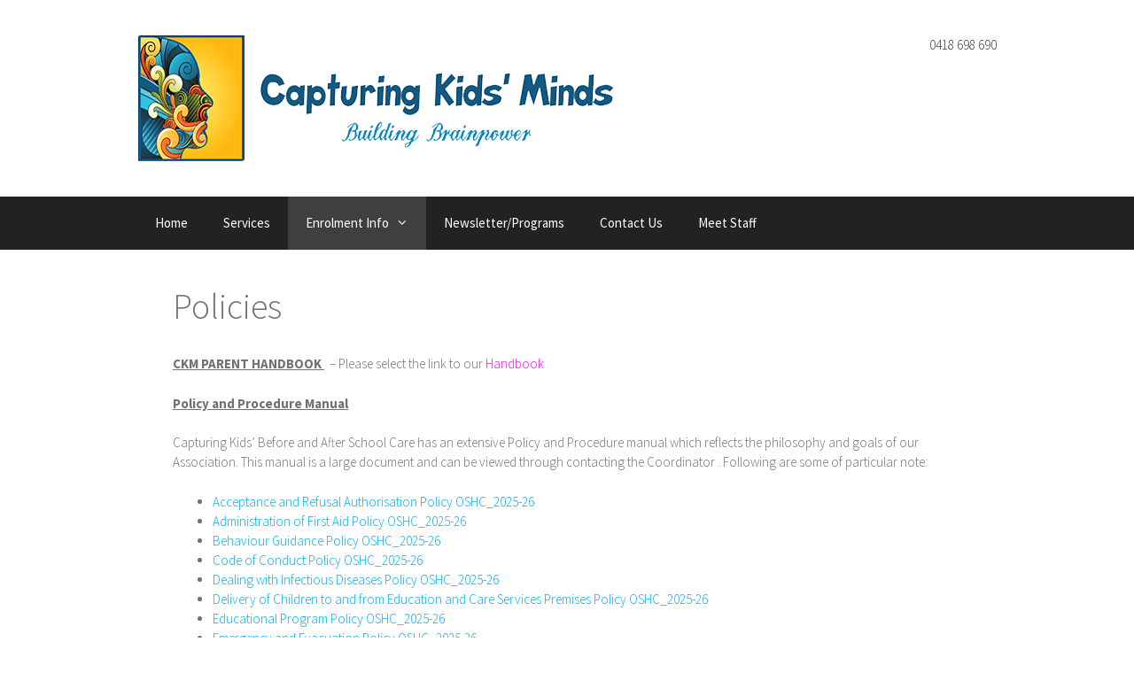

--- FILE ---
content_type: text/html; charset=UTF-8
request_url: https://capturingkidsminds.com.au/policies/
body_size: 12154
content:
<!DOCTYPE html>
<html lang="en-AU">
<head>
	<meta charset="UTF-8">
	<meta http-equiv="X-UA-Compatible" content="IE=edge" />
	<link rel="profile" href="http://gmpg.org/xfn/11">
	<link rel="pingback" href="https://capturingkidsminds.com.au/xmlrpc.php">
	<meta name='robots' content='index, follow, max-image-preview:large, max-snippet:-1, max-video-preview:-1' />
<meta name="viewport" content="width=device-width, initial-scale=1">
	<!-- This site is optimized with the Yoast SEO plugin v26.8 - https://yoast.com/product/yoast-seo-wordpress/ -->
	<title>Capturing Kids Minds - Policies</title>
	<meta name="description" content="Capturing Kids’ Before and After School Care has an extensive Policy and Procedure manual which reflects the philosophy and goals of our Association. " />
	<link rel="canonical" href="https://capturingkidsminds.com.au/policies/" />
	<meta property="og:locale" content="en_US" />
	<meta property="og:type" content="article" />
	<meta property="og:title" content="Capturing Kids Minds - Policies" />
	<meta property="og:description" content="Capturing Kids’ Before and After School Care has an extensive Policy and Procedure manual which reflects the philosophy and goals of our Association. " />
	<meta property="og:url" content="https://capturingkidsminds.com.au/policies/" />
	<meta property="og:site_name" content="Capturing Kids Minds" />
	<meta property="article:modified_time" content="2025-05-15T05:48:30+00:00" />
	<meta name="twitter:card" content="summary_large_image" />
	<meta name="twitter:label1" content="Est. reading time" />
	<meta name="twitter:data1" content="2 minutes" />
	<script type="application/ld+json" class="yoast-schema-graph">{"@context":"https://schema.org","@graph":[{"@type":"WebPage","@id":"https://capturingkidsminds.com.au/policies/","url":"https://capturingkidsminds.com.au/policies/","name":"Capturing Kids Minds - Policies","isPartOf":{"@id":"https://capturingkidsminds.com.au/#website"},"datePublished":"2016-02-09T02:59:57+00:00","dateModified":"2025-05-15T05:48:30+00:00","description":"Capturing Kids’ Before and After School Care has an extensive Policy and Procedure manual which reflects the philosophy and goals of our Association. ","breadcrumb":{"@id":"https://capturingkidsminds.com.au/policies/#breadcrumb"},"inLanguage":"en-AU","potentialAction":[{"@type":"ReadAction","target":["https://capturingkidsminds.com.au/policies/"]}]},{"@type":"BreadcrumbList","@id":"https://capturingkidsminds.com.au/policies/#breadcrumb","itemListElement":[{"@type":"ListItem","position":1,"name":"Home","item":"https://capturingkidsminds.com.au/"},{"@type":"ListItem","position":2,"name":"Policies"}]},{"@type":"WebSite","@id":"https://capturingkidsminds.com.au/#website","url":"https://capturingkidsminds.com.au/","name":"Capturing Kids Minds","description":"Building Brainpower","publisher":{"@id":"https://capturingkidsminds.com.au/#organization"},"potentialAction":[{"@type":"SearchAction","target":{"@type":"EntryPoint","urlTemplate":"https://capturingkidsminds.com.au/?s={search_term_string}"},"query-input":{"@type":"PropertyValueSpecification","valueRequired":true,"valueName":"search_term_string"}}],"inLanguage":"en-AU"},{"@type":"Organization","@id":"https://capturingkidsminds.com.au/#organization","name":"Capturing Kid's Minds","url":"https://capturingkidsminds.com.au/","logo":{"@type":"ImageObject","inLanguage":"en-AU","@id":"https://capturingkidsminds.com.au/#/schema/logo/image/","url":"https://capturingkidsminds.com.au/wp-content/uploads/2016/02/capturing-kids-minds-logo.png","contentUrl":"https://capturingkidsminds.com.au/wp-content/uploads/2016/02/capturing-kids-minds-logo.png","width":550,"height":142,"caption":"Capturing Kid's Minds"},"image":{"@id":"https://capturingkidsminds.com.au/#/schema/logo/image/"}}]}</script>
	<!-- / Yoast SEO plugin. -->


<link rel='dns-prefetch' href='//b1969385.smushcdn.com' />
<link href='https://fonts.gstatic.com' crossorigin rel='preconnect' />
<link href='https://fonts.googleapis.com' crossorigin rel='preconnect' />
<link href='http://fonts.googleapis.com' rel='preconnect' />
<link href='//fonts.gstatic.com' crossorigin='' rel='preconnect' />
<link rel="alternate" type="application/rss+xml" title="Capturing Kids Minds &raquo; Feed" href="https://capturingkidsminds.com.au/feed/" />
<link rel="alternate" title="oEmbed (JSON)" type="application/json+oembed" href="https://capturingkidsminds.com.au/wp-json/oembed/1.0/embed?url=https%3A%2F%2Fcapturingkidsminds.com.au%2Fpolicies%2F" />
<link rel="alternate" title="oEmbed (XML)" type="text/xml+oembed" href="https://capturingkidsminds.com.au/wp-json/oembed/1.0/embed?url=https%3A%2F%2Fcapturingkidsminds.com.au%2Fpolicies%2F&#038;format=xml" />
		<style>
			.lazyload,
			.lazyloading {
				max-width: 100%;
			}
		</style>
		<style id='wp-img-auto-sizes-contain-inline-css'>
img:is([sizes=auto i],[sizes^="auto," i]){contain-intrinsic-size:3000px 1500px}
/*# sourceURL=wp-img-auto-sizes-contain-inline-css */
</style>
<link rel='stylesheet' id='generate-fonts-css' href='//fonts.googleapis.com/css?family=Source+Sans+Pro:200,200italic,300,300italic,regular,italic,600,600italic,700,700italic,900,900italic' media='all' />
<style id='wp-emoji-styles-inline-css'>

	img.wp-smiley, img.emoji {
		display: inline !important;
		border: none !important;
		box-shadow: none !important;
		height: 1em !important;
		width: 1em !important;
		margin: 0 0.07em !important;
		vertical-align: -0.1em !important;
		background: none !important;
		padding: 0 !important;
	}
/*# sourceURL=wp-emoji-styles-inline-css */
</style>
<style id='wp-block-library-inline-css'>
:root{--wp-block-synced-color:#7a00df;--wp-block-synced-color--rgb:122,0,223;--wp-bound-block-color:var(--wp-block-synced-color);--wp-editor-canvas-background:#ddd;--wp-admin-theme-color:#007cba;--wp-admin-theme-color--rgb:0,124,186;--wp-admin-theme-color-darker-10:#006ba1;--wp-admin-theme-color-darker-10--rgb:0,107,160.5;--wp-admin-theme-color-darker-20:#005a87;--wp-admin-theme-color-darker-20--rgb:0,90,135;--wp-admin-border-width-focus:2px}@media (min-resolution:192dpi){:root{--wp-admin-border-width-focus:1.5px}}.wp-element-button{cursor:pointer}:root .has-very-light-gray-background-color{background-color:#eee}:root .has-very-dark-gray-background-color{background-color:#313131}:root .has-very-light-gray-color{color:#eee}:root .has-very-dark-gray-color{color:#313131}:root .has-vivid-green-cyan-to-vivid-cyan-blue-gradient-background{background:linear-gradient(135deg,#00d084,#0693e3)}:root .has-purple-crush-gradient-background{background:linear-gradient(135deg,#34e2e4,#4721fb 50%,#ab1dfe)}:root .has-hazy-dawn-gradient-background{background:linear-gradient(135deg,#faaca8,#dad0ec)}:root .has-subdued-olive-gradient-background{background:linear-gradient(135deg,#fafae1,#67a671)}:root .has-atomic-cream-gradient-background{background:linear-gradient(135deg,#fdd79a,#004a59)}:root .has-nightshade-gradient-background{background:linear-gradient(135deg,#330968,#31cdcf)}:root .has-midnight-gradient-background{background:linear-gradient(135deg,#020381,#2874fc)}:root{--wp--preset--font-size--normal:16px;--wp--preset--font-size--huge:42px}.has-regular-font-size{font-size:1em}.has-larger-font-size{font-size:2.625em}.has-normal-font-size{font-size:var(--wp--preset--font-size--normal)}.has-huge-font-size{font-size:var(--wp--preset--font-size--huge)}.has-text-align-center{text-align:center}.has-text-align-left{text-align:left}.has-text-align-right{text-align:right}.has-fit-text{white-space:nowrap!important}#end-resizable-editor-section{display:none}.aligncenter{clear:both}.items-justified-left{justify-content:flex-start}.items-justified-center{justify-content:center}.items-justified-right{justify-content:flex-end}.items-justified-space-between{justify-content:space-between}.screen-reader-text{border:0;clip-path:inset(50%);height:1px;margin:-1px;overflow:hidden;padding:0;position:absolute;width:1px;word-wrap:normal!important}.screen-reader-text:focus{background-color:#ddd;clip-path:none;color:#444;display:block;font-size:1em;height:auto;left:5px;line-height:normal;padding:15px 23px 14px;text-decoration:none;top:5px;width:auto;z-index:100000}html :where(.has-border-color){border-style:solid}html :where([style*=border-top-color]){border-top-style:solid}html :where([style*=border-right-color]){border-right-style:solid}html :where([style*=border-bottom-color]){border-bottom-style:solid}html :where([style*=border-left-color]){border-left-style:solid}html :where([style*=border-width]){border-style:solid}html :where([style*=border-top-width]){border-top-style:solid}html :where([style*=border-right-width]){border-right-style:solid}html :where([style*=border-bottom-width]){border-bottom-style:solid}html :where([style*=border-left-width]){border-left-style:solid}html :where(img[class*=wp-image-]){height:auto;max-width:100%}:where(figure){margin:0 0 1em}html :where(.is-position-sticky){--wp-admin--admin-bar--position-offset:var(--wp-admin--admin-bar--height,0px)}@media screen and (max-width:600px){html :where(.is-position-sticky){--wp-admin--admin-bar--position-offset:0px}}

/*# sourceURL=wp-block-library-inline-css */
</style><style id='global-styles-inline-css'>
:root{--wp--preset--aspect-ratio--square: 1;--wp--preset--aspect-ratio--4-3: 4/3;--wp--preset--aspect-ratio--3-4: 3/4;--wp--preset--aspect-ratio--3-2: 3/2;--wp--preset--aspect-ratio--2-3: 2/3;--wp--preset--aspect-ratio--16-9: 16/9;--wp--preset--aspect-ratio--9-16: 9/16;--wp--preset--color--black: #000000;--wp--preset--color--cyan-bluish-gray: #abb8c3;--wp--preset--color--white: #ffffff;--wp--preset--color--pale-pink: #f78da7;--wp--preset--color--vivid-red: #cf2e2e;--wp--preset--color--luminous-vivid-orange: #ff6900;--wp--preset--color--luminous-vivid-amber: #fcb900;--wp--preset--color--light-green-cyan: #7bdcb5;--wp--preset--color--vivid-green-cyan: #00d084;--wp--preset--color--pale-cyan-blue: #8ed1fc;--wp--preset--color--vivid-cyan-blue: #0693e3;--wp--preset--color--vivid-purple: #9b51e0;--wp--preset--color--contrast: var(--contrast);--wp--preset--color--contrast-2: var(--contrast-2);--wp--preset--color--contrast-3: var(--contrast-3);--wp--preset--color--base: var(--base);--wp--preset--color--base-2: var(--base-2);--wp--preset--color--base-3: var(--base-3);--wp--preset--color--accent: var(--accent);--wp--preset--gradient--vivid-cyan-blue-to-vivid-purple: linear-gradient(135deg,rgb(6,147,227) 0%,rgb(155,81,224) 100%);--wp--preset--gradient--light-green-cyan-to-vivid-green-cyan: linear-gradient(135deg,rgb(122,220,180) 0%,rgb(0,208,130) 100%);--wp--preset--gradient--luminous-vivid-amber-to-luminous-vivid-orange: linear-gradient(135deg,rgb(252,185,0) 0%,rgb(255,105,0) 100%);--wp--preset--gradient--luminous-vivid-orange-to-vivid-red: linear-gradient(135deg,rgb(255,105,0) 0%,rgb(207,46,46) 100%);--wp--preset--gradient--very-light-gray-to-cyan-bluish-gray: linear-gradient(135deg,rgb(238,238,238) 0%,rgb(169,184,195) 100%);--wp--preset--gradient--cool-to-warm-spectrum: linear-gradient(135deg,rgb(74,234,220) 0%,rgb(151,120,209) 20%,rgb(207,42,186) 40%,rgb(238,44,130) 60%,rgb(251,105,98) 80%,rgb(254,248,76) 100%);--wp--preset--gradient--blush-light-purple: linear-gradient(135deg,rgb(255,206,236) 0%,rgb(152,150,240) 100%);--wp--preset--gradient--blush-bordeaux: linear-gradient(135deg,rgb(254,205,165) 0%,rgb(254,45,45) 50%,rgb(107,0,62) 100%);--wp--preset--gradient--luminous-dusk: linear-gradient(135deg,rgb(255,203,112) 0%,rgb(199,81,192) 50%,rgb(65,88,208) 100%);--wp--preset--gradient--pale-ocean: linear-gradient(135deg,rgb(255,245,203) 0%,rgb(182,227,212) 50%,rgb(51,167,181) 100%);--wp--preset--gradient--electric-grass: linear-gradient(135deg,rgb(202,248,128) 0%,rgb(113,206,126) 100%);--wp--preset--gradient--midnight: linear-gradient(135deg,rgb(2,3,129) 0%,rgb(40,116,252) 100%);--wp--preset--font-size--small: 13px;--wp--preset--font-size--medium: 20px;--wp--preset--font-size--large: 36px;--wp--preset--font-size--x-large: 42px;--wp--preset--spacing--20: 0.44rem;--wp--preset--spacing--30: 0.67rem;--wp--preset--spacing--40: 1rem;--wp--preset--spacing--50: 1.5rem;--wp--preset--spacing--60: 2.25rem;--wp--preset--spacing--70: 3.38rem;--wp--preset--spacing--80: 5.06rem;--wp--preset--shadow--natural: 6px 6px 9px rgba(0, 0, 0, 0.2);--wp--preset--shadow--deep: 12px 12px 50px rgba(0, 0, 0, 0.4);--wp--preset--shadow--sharp: 6px 6px 0px rgba(0, 0, 0, 0.2);--wp--preset--shadow--outlined: 6px 6px 0px -3px rgb(255, 255, 255), 6px 6px rgb(0, 0, 0);--wp--preset--shadow--crisp: 6px 6px 0px rgb(0, 0, 0);}:where(.is-layout-flex){gap: 0.5em;}:where(.is-layout-grid){gap: 0.5em;}body .is-layout-flex{display: flex;}.is-layout-flex{flex-wrap: wrap;align-items: center;}.is-layout-flex > :is(*, div){margin: 0;}body .is-layout-grid{display: grid;}.is-layout-grid > :is(*, div){margin: 0;}:where(.wp-block-columns.is-layout-flex){gap: 2em;}:where(.wp-block-columns.is-layout-grid){gap: 2em;}:where(.wp-block-post-template.is-layout-flex){gap: 1.25em;}:where(.wp-block-post-template.is-layout-grid){gap: 1.25em;}.has-black-color{color: var(--wp--preset--color--black) !important;}.has-cyan-bluish-gray-color{color: var(--wp--preset--color--cyan-bluish-gray) !important;}.has-white-color{color: var(--wp--preset--color--white) !important;}.has-pale-pink-color{color: var(--wp--preset--color--pale-pink) !important;}.has-vivid-red-color{color: var(--wp--preset--color--vivid-red) !important;}.has-luminous-vivid-orange-color{color: var(--wp--preset--color--luminous-vivid-orange) !important;}.has-luminous-vivid-amber-color{color: var(--wp--preset--color--luminous-vivid-amber) !important;}.has-light-green-cyan-color{color: var(--wp--preset--color--light-green-cyan) !important;}.has-vivid-green-cyan-color{color: var(--wp--preset--color--vivid-green-cyan) !important;}.has-pale-cyan-blue-color{color: var(--wp--preset--color--pale-cyan-blue) !important;}.has-vivid-cyan-blue-color{color: var(--wp--preset--color--vivid-cyan-blue) !important;}.has-vivid-purple-color{color: var(--wp--preset--color--vivid-purple) !important;}.has-black-background-color{background-color: var(--wp--preset--color--black) !important;}.has-cyan-bluish-gray-background-color{background-color: var(--wp--preset--color--cyan-bluish-gray) !important;}.has-white-background-color{background-color: var(--wp--preset--color--white) !important;}.has-pale-pink-background-color{background-color: var(--wp--preset--color--pale-pink) !important;}.has-vivid-red-background-color{background-color: var(--wp--preset--color--vivid-red) !important;}.has-luminous-vivid-orange-background-color{background-color: var(--wp--preset--color--luminous-vivid-orange) !important;}.has-luminous-vivid-amber-background-color{background-color: var(--wp--preset--color--luminous-vivid-amber) !important;}.has-light-green-cyan-background-color{background-color: var(--wp--preset--color--light-green-cyan) !important;}.has-vivid-green-cyan-background-color{background-color: var(--wp--preset--color--vivid-green-cyan) !important;}.has-pale-cyan-blue-background-color{background-color: var(--wp--preset--color--pale-cyan-blue) !important;}.has-vivid-cyan-blue-background-color{background-color: var(--wp--preset--color--vivid-cyan-blue) !important;}.has-vivid-purple-background-color{background-color: var(--wp--preset--color--vivid-purple) !important;}.has-black-border-color{border-color: var(--wp--preset--color--black) !important;}.has-cyan-bluish-gray-border-color{border-color: var(--wp--preset--color--cyan-bluish-gray) !important;}.has-white-border-color{border-color: var(--wp--preset--color--white) !important;}.has-pale-pink-border-color{border-color: var(--wp--preset--color--pale-pink) !important;}.has-vivid-red-border-color{border-color: var(--wp--preset--color--vivid-red) !important;}.has-luminous-vivid-orange-border-color{border-color: var(--wp--preset--color--luminous-vivid-orange) !important;}.has-luminous-vivid-amber-border-color{border-color: var(--wp--preset--color--luminous-vivid-amber) !important;}.has-light-green-cyan-border-color{border-color: var(--wp--preset--color--light-green-cyan) !important;}.has-vivid-green-cyan-border-color{border-color: var(--wp--preset--color--vivid-green-cyan) !important;}.has-pale-cyan-blue-border-color{border-color: var(--wp--preset--color--pale-cyan-blue) !important;}.has-vivid-cyan-blue-border-color{border-color: var(--wp--preset--color--vivid-cyan-blue) !important;}.has-vivid-purple-border-color{border-color: var(--wp--preset--color--vivid-purple) !important;}.has-vivid-cyan-blue-to-vivid-purple-gradient-background{background: var(--wp--preset--gradient--vivid-cyan-blue-to-vivid-purple) !important;}.has-light-green-cyan-to-vivid-green-cyan-gradient-background{background: var(--wp--preset--gradient--light-green-cyan-to-vivid-green-cyan) !important;}.has-luminous-vivid-amber-to-luminous-vivid-orange-gradient-background{background: var(--wp--preset--gradient--luminous-vivid-amber-to-luminous-vivid-orange) !important;}.has-luminous-vivid-orange-to-vivid-red-gradient-background{background: var(--wp--preset--gradient--luminous-vivid-orange-to-vivid-red) !important;}.has-very-light-gray-to-cyan-bluish-gray-gradient-background{background: var(--wp--preset--gradient--very-light-gray-to-cyan-bluish-gray) !important;}.has-cool-to-warm-spectrum-gradient-background{background: var(--wp--preset--gradient--cool-to-warm-spectrum) !important;}.has-blush-light-purple-gradient-background{background: var(--wp--preset--gradient--blush-light-purple) !important;}.has-blush-bordeaux-gradient-background{background: var(--wp--preset--gradient--blush-bordeaux) !important;}.has-luminous-dusk-gradient-background{background: var(--wp--preset--gradient--luminous-dusk) !important;}.has-pale-ocean-gradient-background{background: var(--wp--preset--gradient--pale-ocean) !important;}.has-electric-grass-gradient-background{background: var(--wp--preset--gradient--electric-grass) !important;}.has-midnight-gradient-background{background: var(--wp--preset--gradient--midnight) !important;}.has-small-font-size{font-size: var(--wp--preset--font-size--small) !important;}.has-medium-font-size{font-size: var(--wp--preset--font-size--medium) !important;}.has-large-font-size{font-size: var(--wp--preset--font-size--large) !important;}.has-x-large-font-size{font-size: var(--wp--preset--font-size--x-large) !important;}
/*# sourceURL=global-styles-inline-css */
</style>

<style id='classic-theme-styles-inline-css'>
/*! This file is auto-generated */
.wp-block-button__link{color:#fff;background-color:#32373c;border-radius:9999px;box-shadow:none;text-decoration:none;padding:calc(.667em + 2px) calc(1.333em + 2px);font-size:1.125em}.wp-block-file__button{background:#32373c;color:#fff;text-decoration:none}
/*# sourceURL=/wp-includes/css/classic-themes.min.css */
</style>
<link rel='stylesheet' id='wphb-1-css' href='https://capturingkidsminds.com.au/wp-content/uploads/hummingbird-assets/67fee312a89b562d2845713d713aaa5d.css' media='all' />
<style id='wphb-1-inline-css'>
body{background-color:#ffffff;color:#717171;}a{color:#00aeef;}a:visited{color:#00aeef;}a:hover, a:focus, a:active{color:#b35ed3;}body .grid-container{max-width:970px;}.wp-block-group__inner-container{max-width:970px;margin-left:auto;margin-right:auto;}.generate-back-to-top{font-size:20px;border-radius:3px;position:fixed;bottom:30px;right:30px;line-height:40px;width:40px;text-align:center;z-index:10;transition:opacity 300ms ease-in-out;opacity:0.1;transform:translateY(1000px);}.generate-back-to-top__show{opacity:1;transform:translateY(0);}:root{--contrast:#222222;--contrast-2:#575760;--contrast-3:#b2b2be;--base:#f0f0f0;--base-2:#f7f8f9;--base-3:#ffffff;--accent:#1e73be;}:root .has-contrast-color{color:var(--contrast);}:root .has-contrast-background-color{background-color:var(--contrast);}:root .has-contrast-2-color{color:var(--contrast-2);}:root .has-contrast-2-background-color{background-color:var(--contrast-2);}:root .has-contrast-3-color{color:var(--contrast-3);}:root .has-contrast-3-background-color{background-color:var(--contrast-3);}:root .has-base-color{color:var(--base);}:root .has-base-background-color{background-color:var(--base);}:root .has-base-2-color{color:var(--base-2);}:root .has-base-2-background-color{background-color:var(--base-2);}:root .has-base-3-color{color:var(--base-3);}:root .has-base-3-background-color{background-color:var(--base-3);}:root .has-accent-color{color:var(--accent);}:root .has-accent-background-color{background-color:var(--accent);}body, button, input, select, textarea{font-family:"Source Sans Pro", sans-serif;font-weight:300;font-size:15px;}body{line-height:1.5;}.entry-content > [class*="wp-block-"]:not(:last-child):not(.wp-block-heading){margin-bottom:1.5em;}.main-title{font-size:45px;}.main-navigation .main-nav ul ul li a{font-size:14px;}.sidebar .widget, .footer-widgets .widget{font-size:17px;}h1{font-weight:300;font-size:40px;}h2{font-weight:300;font-size:30px;}h3{font-size:20px;}h4{font-size:inherit;}h5{font-size:inherit;}@media (max-width:768px){.main-title{font-size:30px;}h1{font-size:30px;}h2{font-size:25px;}}.top-bar{background-color:#636363;color:#ffffff;}.top-bar a{color:#ffffff;}.top-bar a:hover{color:#303030;}.site-header{background-color:#ffffff;color:#3a3a3a;}.site-header a{color:#3a3a3a;}.main-title a,.main-title a:hover{color:#222222;}.site-description{color:#757575;}.main-navigation,.main-navigation ul ul{background-color:#222222;}.main-navigation .main-nav ul li a, .main-navigation .menu-toggle, .main-navigation .menu-bar-items{color:#ffffff;}.main-navigation .main-nav ul li:not([class*="current-menu-"]):hover > a, .main-navigation .main-nav ul li:not([class*="current-menu-"]):focus > a, .main-navigation .main-nav ul li.sfHover:not([class*="current-menu-"]) > a, .main-navigation .menu-bar-item:hover > a, .main-navigation .menu-bar-item.sfHover > a{color:#ffffff;background-color:#3f3f3f;}button.menu-toggle:hover,button.menu-toggle:focus,.main-navigation .mobile-bar-items a,.main-navigation .mobile-bar-items a:hover,.main-navigation .mobile-bar-items a:focus{color:#ffffff;}.main-navigation .main-nav ul li[class*="current-menu-"] > a{color:#ffffff;background-color:#3f3f3f;}.navigation-search input[type="search"],.navigation-search input[type="search"]:active, .navigation-search input[type="search"]:focus, .main-navigation .main-nav ul li.search-item.active > a, .main-navigation .menu-bar-items .search-item.active > a{color:#ffffff;background-color:#3f3f3f;}.main-navigation ul ul{background-color:#3f3f3f;}.main-navigation .main-nav ul ul li a{color:#ffffff;}.main-navigation .main-nav ul ul li:not([class*="current-menu-"]):hover > a,.main-navigation .main-nav ul ul li:not([class*="current-menu-"]):focus > a, .main-navigation .main-nav ul ul li.sfHover:not([class*="current-menu-"]) > a{color:#ffffff;background-color:#4f4f4f;}.main-navigation .main-nav ul ul li[class*="current-menu-"] > a{color:#ffffff;background-color:#4f4f4f;}.separate-containers .inside-article, .separate-containers .comments-area, .separate-containers .page-header, .one-container .container, .separate-containers .paging-navigation, .inside-page-header{background-color:#ffffff;}.entry-meta{color:#595959;}.entry-meta a{color:#595959;}.entry-meta a:hover{color:#1e73be;}.sidebar .widget{background-color:#ffffff;}.sidebar .widget .widget-title{color:#000000;}.footer-widgets{background-color:#ffffff;}.footer-widgets .widget-title{color:#000000;}.site-info{color:#ffffff;background-color:#222222;}.site-info a{color:#ffffff;}.site-info a:hover{color:#606060;}.footer-bar .widget_nav_menu .current-menu-item a{color:#606060;}input[type="text"],input[type="email"],input[type="url"],input[type="password"],input[type="search"],input[type="tel"],input[type="number"],textarea,select{color:#666666;background-color:#fafafa;border-color:#cccccc;}input[type="text"]:focus,input[type="email"]:focus,input[type="url"]:focus,input[type="password"]:focus,input[type="search"]:focus,input[type="tel"]:focus,input[type="number"]:focus,textarea:focus,select:focus{color:#666666;background-color:#ffffff;border-color:#bfbfbf;}button,html input[type="button"],input[type="reset"],input[type="submit"],a.button,a.wp-block-button__link:not(.has-background){color:#ffffff;background-color:#666666;}button:hover,html input[type="button"]:hover,input[type="reset"]:hover,input[type="submit"]:hover,a.button:hover,button:focus,html input[type="button"]:focus,input[type="reset"]:focus,input[type="submit"]:focus,a.button:focus,a.wp-block-button__link:not(.has-background):active,a.wp-block-button__link:not(.has-background):focus,a.wp-block-button__link:not(.has-background):hover{color:#ffffff;background-color:#3f3f3f;}a.generate-back-to-top{background-color:rgba( 0,0,0,0.4 );color:#ffffff;}a.generate-back-to-top:hover,a.generate-back-to-top:focus{background-color:rgba( 0,0,0,0.6 );color:#ffffff;}:root{--gp-search-modal-bg-color:var(--base-3);--gp-search-modal-text-color:var(--contrast);--gp-search-modal-overlay-bg-color:rgba(0,0,0,0.2);}@media (max-width:768px){.main-navigation .menu-bar-item:hover > a, .main-navigation .menu-bar-item.sfHover > a{background:none;color:#ffffff;}}.inside-top-bar{padding:10px;}.inside-header{padding:40px;}.site-main .wp-block-group__inner-container{padding:40px;}.entry-content .alignwide, body:not(.no-sidebar) .entry-content .alignfull{margin-left:-40px;width:calc(100% + 80px);max-width:calc(100% + 80px);}.rtl .menu-item-has-children .dropdown-menu-toggle{padding-left:20px;}.rtl .main-navigation .main-nav ul li.menu-item-has-children > a{padding-right:20px;}.site-info{padding:20px;}@media (max-width:768px){.separate-containers .inside-article, .separate-containers .comments-area, .separate-containers .page-header, .separate-containers .paging-navigation, .one-container .site-content, .inside-page-header{padding:30px;}.site-main .wp-block-group__inner-container{padding:30px;}.site-info{padding-right:10px;padding-left:10px;}.entry-content .alignwide, body:not(.no-sidebar) .entry-content .alignfull{margin-left:-30px;width:calc(100% + 60px);max-width:calc(100% + 60px);}}.one-container .sidebar .widget{padding:0px;}/* End cached CSS */@media (max-width:768px){.main-navigation .menu-toggle,.main-navigation .mobile-bar-items,.sidebar-nav-mobile:not(#sticky-placeholder){display:block;}.main-navigation ul,.gen-sidebar-nav{display:none;}[class*="nav-float-"] .site-header .inside-header > *{float:none;clear:both;}}
/*# sourceURL=wphb-1-inline-css */
</style>
<link rel='stylesheet' id='generate-child-css' href='https://capturingkidsminds.com.au/wp-content/themes/generate-child/style.css?ver=1579235870' media='all' />
<link rel="https://api.w.org/" href="https://capturingkidsminds.com.au/wp-json/" /><link rel="alternate" title="JSON" type="application/json" href="https://capturingkidsminds.com.au/wp-json/wp/v2/pages/44" /><link rel="EditURI" type="application/rsd+xml" title="RSD" href="https://capturingkidsminds.com.au/xmlrpc.php?rsd" />
<meta name="generator" content="WordPress 6.9" />
<link rel='shortlink' href='https://capturingkidsminds.com.au/?p=44' />
		<script>
			document.documentElement.className = document.documentElement.className.replace('no-js', 'js');
		</script>
				<style>
			.no-js img.lazyload {
				display: none;
			}

			figure.wp-block-image img.lazyloading {
				min-width: 150px;
			}

			.lazyload,
			.lazyloading {
				--smush-placeholder-width: 100px;
				--smush-placeholder-aspect-ratio: 1/1;
				width: var(--smush-image-width, var(--smush-placeholder-width)) !important;
				aspect-ratio: var(--smush-image-aspect-ratio, var(--smush-placeholder-aspect-ratio)) !important;
			}

						.lazyload, .lazyloading {
				opacity: 0;
			}

			.lazyloaded {
				opacity: 1;
				transition: opacity 400ms;
				transition-delay: 0ms;
			}

					</style>
		<link rel="icon" href="https://b1969385.smushcdn.com/1969385/wp-content/uploads/2016/02/cropped-fav-32x32.jpg?lossy=1&strip=1&webp=1" sizes="32x32" />
<link rel="icon" href="https://b1969385.smushcdn.com/1969385/wp-content/uploads/2016/02/cropped-fav-192x192.jpg?lossy=1&strip=1&webp=1" sizes="192x192" />
<link rel="apple-touch-icon" href="https://b1969385.smushcdn.com/1969385/wp-content/uploads/2016/02/cropped-fav-180x180.jpg?lossy=1&strip=1&webp=1" />
<meta name="msapplication-TileImage" content="https://capturingkidsminds.com.au/wp-content/uploads/2016/02/cropped-fav-270x270.jpg" />
	<!-- Global site tag (gtag.js) - Google Analytics -->
<script async src="https://www.googletagmanager.com/gtag/js?id=UA-117917381-1"></script>
<script>
  window.dataLayer = window.dataLayer || [];
  function gtag(){dataLayer.push(arguments);}
  gtag('js', new Date());

  gtag('config', 'UA-117917381-1');
</script>

<link rel='stylesheet' id='wphb-2-css' href='https://capturingkidsminds.com.au/wp-content/uploads/hummingbird-assets/4beae813049aff78609795e637fe383a.css' media='all' />
</head>

<body itemtype='https://schema.org/WebPage' itemscope='itemscope' class="wp-singular page-template-default page page-id-44 wp-custom-logo wp-embed-responsive wp-theme-generatepress wp-child-theme-generate-child no-sidebar nav-below-header one-container fluid-header active-footer-widgets-1 nav-aligned-left header-aligned-left dropdown-hover">
	<a class="screen-reader-text skip-link" href="#content" title="Skip to content">Skip to content</a><div id="topbar">
    <nav class="grid-container grid-parent">
            </nav>
</div>	<header itemtype="http://schema.org/WPHeader" itemscope="itemscope" id="masthead" class="site-header">
		<div class="inside-header grid-container grid-parent">
									<div class="header-widget">
				<aside id="sow-editor-3" class="widget inner-padding widget_sow-editor"><div
			
			class="so-widget-sow-editor so-widget-sow-editor-base"
			
		>
<div class="siteorigin-widget-tinymce textwidget">
	<p><a href="tel:0418698690">0418 698 690</a></p>
<p><!-- 

<p>2511 Summer Street<br />
Melbourne, Victoria, 3000 --></p>
</div>
</div></aside>			</div>
			<div class="site-logo">
					<a href="https://capturingkidsminds.com.au/" rel="home">
						<img  class="header-image is-logo-image lazyload" alt="Capturing Kids Minds" data-src="https://b1969385.smushcdn.com/1969385/wp-content/uploads/2016/02/capturing-kids-minds-logo.png?lossy=1&strip=1&webp=1" src="[data-uri]" style="--smush-placeholder-width: 550px; --smush-placeholder-aspect-ratio: 550/142;" />
					</a>
				</div>					</div><!-- .inside-header -->
	</header><!-- #masthead -->
			<nav class="main-navigation sub-menu-right" id="site-navigation" aria-label="Primary"  itemtype="https://schema.org/SiteNavigationElement" itemscope>
			<div class="inside-navigation grid-container grid-parent">
								<button class="menu-toggle" aria-controls="primary-menu" aria-expanded="false">
					<span class="mobile-menu">Menu</span>				</button>
				<div id="primary-menu" class="main-nav"><ul id="menu-main-menu" class=" menu sf-menu"><li id="menu-item-23" class="menu-item menu-item-type-post_type menu-item-object-page menu-item-home menu-item-23"><a href="https://capturingkidsminds.com.au/">Home</a></li>
<li id="menu-item-21" class="menu-item menu-item-type-post_type menu-item-object-page menu-item-21"><a href="https://capturingkidsminds.com.au/services/">Services</a></li>
<li id="menu-item-20" class="menu-item menu-item-type-post_type menu-item-object-page current-menu-ancestor current-menu-parent current_page_parent current_page_ancestor menu-item-has-children menu-item-20"><a href="https://capturingkidsminds.com.au/enrolment-info/">Enrolment Info<span role="presentation" class="dropdown-menu-toggle"></span></a>
<ul class="sub-menu">
	<li id="menu-item-226" class="menu-item menu-item-type-post_type menu-item-object-page current-menu-item page_item page-item-44 current_page_item menu-item-226"><a href="https://capturingkidsminds.com.au/policies/" aria-current="page">Policies</a></li>
	<li id="menu-item-220" class="menu-item menu-item-type-post_type menu-item-object-page menu-item-220"><a href="https://capturingkidsminds.com.au/notices/">Notices</a></li>
	<li id="menu-item-248" class="menu-item menu-item-type-post_type menu-item-object-page menu-item-248"><a href="https://capturingkidsminds.com.au/forms/">Forms</a></li>
</ul>
</li>
<li id="menu-item-96" class="menu-item menu-item-type-post_type menu-item-object-page menu-item-96"><a href="https://capturingkidsminds.com.au/newsletter-programs/">Newsletter/Programs</a></li>
<li id="menu-item-19" class="menu-item menu-item-type-post_type menu-item-object-page menu-item-19"><a href="https://capturingkidsminds.com.au/contact-us/">Contact Us</a></li>
<li id="menu-item-234" class="menu-item menu-item-type-post_type menu-item-object-page menu-item-234"><a href="https://capturingkidsminds.com.au/meet-staff/">Meet Staff</a></li>
</ul></div>			</div>
		</nav>
			
	<div id="page" class="hfeed site grid-container container grid-parent">
		<div id="content" class="site-content">
			
	<div class="content-area grid-parent mobile-grid-100 grid-100 tablet-grid-100" id="primary">
		<main class="site-main" id="main">
			
<article id="post-44" class="post-44 page type-page status-publish" itemtype="https://schema.org/CreativeWork" itemscope>
	<div class="inside-article">
		
			<header class="entry-header">
				<h1 class="entry-title" itemprop="headline">Policies</h1>			</header>

			
		<div class="entry-content" itemprop="text">
			<p><span style="text-decoration: underline;"><strong>CKM PARENT HANDBOOK </strong></span>  &#8211; Please select the link to our <a href="https://capturingkidsminds.com.au/wp-content/uploads/2022/07/Family-Handbook_OSHC_V4.01.22.pdf"><span style="color: #ff00ff;">Handbook</span></a></p>
<p><span style="text-decoration: underline;"><strong>Policy and Procedure Manual</strong></span></p>
<p>Capturing Kids’ Before and After School Care has an extensive Policy and Procedure manual which reflects the philosophy and goals of our Association. This manual is a large document and can be viewed through contacting the Coordinator . Following are some of particular note:</p>
<ul>
<li><a href="https://capturingkidsminds.com.au/wp-content/uploads/2025/05/Acceptance-and-Refusal-Authorisation-Policy_OSHC_2025-26.pdf">Acceptance and Refusal Authorisation Policy OSHC_2025-26</a></li>
<li><a href="https://capturingkidsminds.com.au/wp-content/uploads/2024/07/Administration-of-First-Aid-Policy_OSHC_2024-25.pdf">Administration of First Aid Policy OSHC_2025-26</a></li>
<li><a href="https://capturingkidsminds.com.au/wp-content/uploads/2025/05/Behaviour-Guidance-Policy-OSHC_2025-26.pdf">Behaviour Guidance Policy OSHC_2025-26</a></li>
<li><a href="https://capturingkidsminds.com.au/wp-content/uploads/2025/05/Code-of-Conduct-Policy-OSHC_2025-26.pdf">Code of Conduct Policy OSHC_2025-26</a></li>
<li><a href="https://capturingkidsminds.com.au/wp-content/uploads/2025/05/Dealing-with-Infectious-Diseases-Policy_OSHC_2025-26.pdf">Dealing with Infectious Diseases Policy OSHC_2025-26</a></li>
<li><a href="https://capturingkidsminds.com.au/wp-content/uploads/2025/05/Delivery-of-Children-to-and-from-Education-and-Care-Services-Premises-Policy_OSHC_2025-26.pdf">Delivery of Children to and from Education and Care Services Premises Policy OSHC_2025-26</a></li>
<li><a href="https://capturingkidsminds.com.au/wp-content/uploads/2025/05/Educational-Program-Policy-OSHC_2025-26.pdf">Educational Program Policy OSHC_2025-26</a></li>
<li><a href="https://capturingkidsminds.com.au/wp-content/uploads/2025/05/Emergency-and-Evacuation-Policy_OSHC_2025-26.pdf">Emergency and Evacuation Policy OSHC_2025-26</a></li>
<li><a href="https://capturingkidsminds.com.au/wp-content/uploads/2025/05/Enrolment-Policy-OSHC_2025-26.pdf">Enrolment Policy OSHC_2025-26</a></li>
<li><a href="https://capturingkidsminds.com.au/wp-content/uploads/2025/05/Excursion-Incursion-Extra-Curricular-Activities-Policy_OSHC_2025-26.pdf">Excursion Incursion Extra Curricular Activities Policy OSHC_2025-26</a></li>
<li><a href="https://capturingkidsminds.com.au/wp-content/uploads/2025/05/Furniture-and-Equipment-Safety-Policy_OSHC_2025-26.pdf">Furniture and Equipment Safety Policy OSHC_2025-26</a></li>
<li><a href="https://capturingkidsminds.com.au/wp-content/uploads/2025/05/Health-and-Safety-Policy-OSHC_2025-26.pdf">Health and Safety Policy OSHC_2025-26</a></li>
<li><a href="https://capturingkidsminds.com.au/wp-content/uploads/2025/05/Incident-Injury-Trauma-Illness-Policy-OSHC_2025-26.pdf">Incident Injury Trauma Illness Policy OSHC_2025-26</a></li>
<li><a href="https://capturingkidsminds.com.au/wp-content/uploads/2025/05/Medical-Conditions-Policy-OSHC_2025-26.pdf">Medical Conditions Policy OSHC_2025-26</a></li>
<li><a href="https://capturingkidsminds.com.au/wp-content/uploads/2025/05/Nutrition-and-Food-Safety-Policy-OSHC_2025-26.pdf">Nutrition and Food Safety Policy OSHC_2025-26</a></li>
<li><a href="https://capturingkidsminds.com.au/wp-content/uploads/2025/05/Physical-Activity-Policy-OSHC_2025-26.pdf">Physical Activity Policy OSHC_2025-26</a></li>
<li><a href="https://capturingkidsminds.com.au/wp-content/uploads/2025/05/Rest-Time-Policy-OSHC_2025-26.pdf">Rest Time Policy OSHC_2025-26</a></li>
<li><a href="https://capturingkidsminds.com.au/wp-content/uploads/2025/05/Safe-Arrival-of-Children-Policy-OSHC_2025-26.pdf">Safe Arrival of Children Policy OSHC_2025-26</a></li>
<li><a href="https://capturingkidsminds.com.au/wp-content/uploads/2025/05/Safe-Storage-of-Hazardous-Chemicals-Policy-OSHC_2025-26.pdf">Safe Storage of Hazardous Chemicals Policy OSHC_2025-26</a></li>
<li><a href="https://capturingkidsminds.com.au/wp-content/uploads/2025/05/Safe-Transportation-Policy-OSHC_2025-26.pdf">Safe Transportation Policy OSHC_2025-26</a></li>
<li><a href="https://capturingkidsminds.com.au/wp-content/uploads/2025/05/Staffing-Arrangements-Policy-OSHC_2025-26.pdf">Staffing Arrangements Policy OSHC 2025-26</a></li>
<li><a href="https://capturingkidsminds.com.au/wp-content/uploads/2025/05/Sun-Safe-Policy-OSHC_2025-26.pdf">Sun Safe Policy OSHC_2025-26</a></li>
<li><a href="https://capturingkidsminds.com.au/wp-content/uploads/2025/05/Supervisio-Policy-OSHC_2025-26.pdf">Supervision Policy OSHC_2025-26</a></li>
<li><a href="https://capturingkidsminds.com.au/wp-content/uploads/2025/05/Technology-Policy_OSHC_2025-26.pdf">Technology Policy OSHC_2025-26</a></li>
</ul>
<p>Details in this manual are correct at the time of printing. Policies and procedures are subject to change.</p>
<p><span style="text-decoration: underline;"><strong>Service Details</strong></span></p>
<table width="604">
<tbody>
<tr>
<td>Provider approval (PA)</td>
<td>PR-00000593</td>
</tr>
<tr>
<td>Service approval (SA)</td>
<td>Capturing Kids Minds QSA-730417</td>
</tr>
<tr>
<td>Prescribed Conditions</td>
<td>The approval is granted subject to the conditions as set out in Section 51 of the Education &amp; Care Services National Law and any conditions prescribed in the Education &amp; Care Services National Regulations.</td>
</tr>
<tr>
<td>Director</td>
<td>Tracey Ryan</td>
</tr>
<tr>
<td>Rating</td>
<td>Meeting</td>
</tr>
<tr>
<td>Complaints/Feedback</td>
<td>Complaints may be addressed to:<br />
Tracey Ryan, Coordinator, 0418 698 690</td>
</tr>
<tr>
<td>Responsible person in charge of the E&amp;C service</td>
<td>Tracey Ryan Coordinator, 0418 698 690</td>
</tr>
<tr>
<td>Educational leader</td>
<td>Tracey Ryan Coordinator, 0418 698 690</td>
</tr>
</tbody>
</table>
<p>See <a href="http://iasca.org.au/useful-links" target="_blank" rel="noopener noreferrer">Useful Links</a> for links to the regulatory authority websites.</p>
		</div>

			</div>
</article>
		</main>
	</div>

	
</div><!-- #content -->
</div><!-- #page -->
<div class="site-footer">
	<div id="footer-before">
    <div class="grid-container grid-parent">
            </div>
</div>		<div id="footer-widgets" class="site footer-widgets">
			<div class="inside-footer-widgets grid-container grid-parent">
				<div class="footer-widget-1 grid-parent">
					<aside id="nav_menu-3" class="widget inner-padding widget_nav_menu"><div class="menu-footer-menu-container"><ul id="menu-footer-menu" class="menu"><li id="menu-item-47" class="menu-item menu-item-type-post_type menu-item-object-page menu-item-home menu-item-47"><a href="https://capturingkidsminds.com.au/">Home</a></li>
<li id="menu-item-53" class="menu-item menu-item-type-post_type menu-item-object-page menu-item-53"><a href="https://capturingkidsminds.com.au/services/">Services</a></li>
<li id="menu-item-50" class="menu-item menu-item-type-post_type menu-item-object-page menu-item-50"><a href="https://capturingkidsminds.com.au/enrolment-info/">Enrolment Info</a></li>
<li id="menu-item-95" class="menu-item menu-item-type-post_type menu-item-object-page menu-item-95"><a href="https://capturingkidsminds.com.au/newsletter-programs/">Newsletter/Programs</a></li>
<li id="menu-item-225" class="menu-item menu-item-type-post_type menu-item-object-page menu-item-225"><a href="https://capturingkidsminds.com.au/notices/">Notices</a></li>
<li id="menu-item-52" class="menu-item menu-item-type-post_type menu-item-object-page current-menu-item page_item page-item-44 current_page_item menu-item-52"><a href="https://capturingkidsminds.com.au/policies/" aria-current="page">Policies</a></li>
<li id="menu-item-49" class="menu-item menu-item-type-post_type menu-item-object-page menu-item-49"><a href="https://capturingkidsminds.com.au/contact-us/">Contact Us</a></li>
</ul></div></aside>				</div>
			</div>
		</div>
			<div id="credits">
    <div class="inline grid-container grid-parent">
                <p>&copy; Copyright 2026 / All Rights Reserved / <a href="http://www.tropixel.com.au" target="_blank">Web Design</a> managed by TROPiXEL</p>
    </div>
</div></div><!-- .site-footer -->

<script type="speculationrules">
{"prefetch":[{"source":"document","where":{"and":[{"href_matches":"/*"},{"not":{"href_matches":["/wp-*.php","/wp-admin/*","/wp-content/uploads/*","/wp-content/*","/wp-content/plugins/*","/wp-content/themes/generate-child/*","/wp-content/themes/generatepress/*","/*\\?(.+)"]}},{"not":{"selector_matches":"a[rel~=\"nofollow\"]"}},{"not":{"selector_matches":".no-prefetch, .no-prefetch a"}}]},"eagerness":"conservative"}]}
</script>

  <script>
      jQuery(document).ready(function($){


      equalheight = function(container){

          var currentTallest = 0,
              currentRowStart = 0,
              rowDivs = new Array(),
              $el,
              topPosition = 0;
          $(container).each(function() {

              $el = $(this);
              $($el).height('auto')
              topPostion = $el.position().top;

              if (currentRowStart != topPostion) {
                  for (currentDiv = 0 ; currentDiv < rowDivs.length ; currentDiv++) {
                      rowDivs[currentDiv].height(currentTallest);
                  }
                  rowDivs.length = 0; // empty the array
                  currentRowStart = topPostion;
                  currentTallest = $el.height();
                  rowDivs.push($el);
              } else {
                  rowDivs.push($el);
                  currentTallest = (currentTallest < $el.height()) ? ($el.height()) : (currentTallest);
              }
              for (currentDiv = 0 ; currentDiv < rowDivs.length ; currentDiv++) {
                  rowDivs[currentDiv].height(currentTallest);
              }
          });
      }

      $(window).load(function() {
          equalheight('.all_main .auto_height');
      });


      $(window).resize(function(){
          equalheight('.all_main .auto_height');
      });


      });
  </script>

   <script>



//    tabs

jQuery(document).ready(function($){

	(function ($) {
		$('.soua-tab ul.soua-tabs').addClass('active').find('> li:eq(0)').addClass('current');

		$('.soua-tab ul.soua-tabs li a').click(function (g) {
			var tab = $(this).closest('.soua-tab'),
				index = $(this).closest('li').index();

			tab.find('ul.soua-tabs > li').removeClass('current');
			$(this).closest('li').addClass('current');

			tab.find('.tab_content').find('div.tabs_item').not('div.tabs_item:eq(' + index + ')').slideUp();
			tab.find('.tab_content').find('div.tabs_item:eq(' + index + ')').slideDown();

			g.preventDefault();
		} );





//accordion

//    $('.accordion > li:eq(0) a').addClass('active').next().slideDown();

    $('.soua-main .soua-accordion-title').click(function(j) {
        var dropDown = $(this).closest('.soua-accordion').find('.soua-accordion-content');

        $(this).closest('.soua-accordion').find('.soua-accordion-content').not(dropDown).slideUp();

        if ($(this).hasClass('active')) {
            $(this).removeClass('active');
        } else {
            $(this).closest('.soua-accordion').find('.soua-accordion-title .active').removeClass('active');
            $(this).addClass('active');
        }

        dropDown.stop(false, true).slideToggle();

        j.preventDefault();
    });
})(jQuery);



});

</script><script id="generate-a11y">
!function(){"use strict";if("querySelector"in document&&"addEventListener"in window){var e=document.body;e.addEventListener("pointerdown",(function(){e.classList.add("using-mouse")}),{passive:!0}),e.addEventListener("keydown",(function(){e.classList.remove("using-mouse")}),{passive:!0})}}();
</script>
<script id="wphb-3-js-before">
var smushLazyLoadOptions = {"autoResizingEnabled":false,"autoResizeOptions":{"precision":5,"skipAutoWidth":true}};

var generatepressBackToTop = {"smooth":true};

var generatepressMenu = {"toggleOpenedSubMenus":true,"openSubMenuLabel":"Open Sub-Menu","closeSubMenuLabel":"Close Sub-Menu"};
//# sourceURL=wphb-3-js-before
</script>
<script src="https://capturingkidsminds.com.au/wp-content/uploads/hummingbird-assets/63d8744b68f9ccb47474a6235537a2ba.js" id="wphb-3-js"></script>
<script id="wp-emoji-settings" type="application/json">
{"baseUrl":"https://s.w.org/images/core/emoji/17.0.2/72x72/","ext":".png","svgUrl":"https://s.w.org/images/core/emoji/17.0.2/svg/","svgExt":".svg","source":{"concatemoji":"https://capturingkidsminds.com.au/wp-includes/js/wp-emoji-release.min.js?ver=6.9"}}
</script>
<script type="module">
/*! This file is auto-generated */
const a=JSON.parse(document.getElementById("wp-emoji-settings").textContent),o=(window._wpemojiSettings=a,"wpEmojiSettingsSupports"),s=["flag","emoji"];function i(e){try{var t={supportTests:e,timestamp:(new Date).valueOf()};sessionStorage.setItem(o,JSON.stringify(t))}catch(e){}}function c(e,t,n){e.clearRect(0,0,e.canvas.width,e.canvas.height),e.fillText(t,0,0);t=new Uint32Array(e.getImageData(0,0,e.canvas.width,e.canvas.height).data);e.clearRect(0,0,e.canvas.width,e.canvas.height),e.fillText(n,0,0);const a=new Uint32Array(e.getImageData(0,0,e.canvas.width,e.canvas.height).data);return t.every((e,t)=>e===a[t])}function p(e,t){e.clearRect(0,0,e.canvas.width,e.canvas.height),e.fillText(t,0,0);var n=e.getImageData(16,16,1,1);for(let e=0;e<n.data.length;e++)if(0!==n.data[e])return!1;return!0}function u(e,t,n,a){switch(t){case"flag":return n(e,"\ud83c\udff3\ufe0f\u200d\u26a7\ufe0f","\ud83c\udff3\ufe0f\u200b\u26a7\ufe0f")?!1:!n(e,"\ud83c\udde8\ud83c\uddf6","\ud83c\udde8\u200b\ud83c\uddf6")&&!n(e,"\ud83c\udff4\udb40\udc67\udb40\udc62\udb40\udc65\udb40\udc6e\udb40\udc67\udb40\udc7f","\ud83c\udff4\u200b\udb40\udc67\u200b\udb40\udc62\u200b\udb40\udc65\u200b\udb40\udc6e\u200b\udb40\udc67\u200b\udb40\udc7f");case"emoji":return!a(e,"\ud83e\u1fac8")}return!1}function f(e,t,n,a){let r;const o=(r="undefined"!=typeof WorkerGlobalScope&&self instanceof WorkerGlobalScope?new OffscreenCanvas(300,150):document.createElement("canvas")).getContext("2d",{willReadFrequently:!0}),s=(o.textBaseline="top",o.font="600 32px Arial",{});return e.forEach(e=>{s[e]=t(o,e,n,a)}),s}function r(e){var t=document.createElement("script");t.src=e,t.defer=!0,document.head.appendChild(t)}a.supports={everything:!0,everythingExceptFlag:!0},new Promise(t=>{let n=function(){try{var e=JSON.parse(sessionStorage.getItem(o));if("object"==typeof e&&"number"==typeof e.timestamp&&(new Date).valueOf()<e.timestamp+604800&&"object"==typeof e.supportTests)return e.supportTests}catch(e){}return null}();if(!n){if("undefined"!=typeof Worker&&"undefined"!=typeof OffscreenCanvas&&"undefined"!=typeof URL&&URL.createObjectURL&&"undefined"!=typeof Blob)try{var e="postMessage("+f.toString()+"("+[JSON.stringify(s),u.toString(),c.toString(),p.toString()].join(",")+"));",a=new Blob([e],{type:"text/javascript"});const r=new Worker(URL.createObjectURL(a),{name:"wpTestEmojiSupports"});return void(r.onmessage=e=>{i(n=e.data),r.terminate(),t(n)})}catch(e){}i(n=f(s,u,c,p))}t(n)}).then(e=>{for(const n in e)a.supports[n]=e[n],a.supports.everything=a.supports.everything&&a.supports[n],"flag"!==n&&(a.supports.everythingExceptFlag=a.supports.everythingExceptFlag&&a.supports[n]);var t;a.supports.everythingExceptFlag=a.supports.everythingExceptFlag&&!a.supports.flag,a.supports.everything||((t=a.source||{}).concatemoji?r(t.concatemoji):t.wpemoji&&t.twemoji&&(r(t.twemoji),r(t.wpemoji)))});
//# sourceURL=https://capturingkidsminds.com.au/wp-includes/js/wp-emoji-loader.min.js
</script>

</body>
</html>